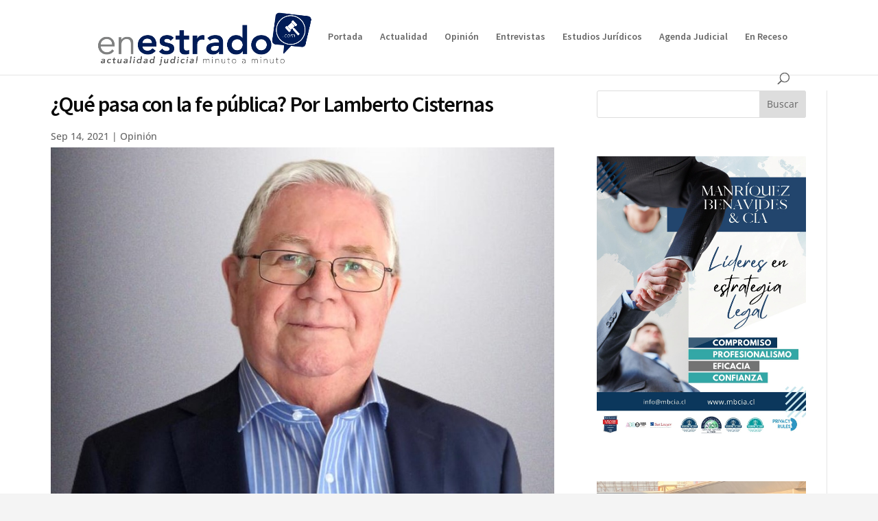

--- FILE ---
content_type: text/html; charset=UTF-8
request_url: https://enestrado.com/wp-admin/admin-ajax.php
body_size: -378
content:
{"status":"OK","events-data":{"onload-item":"popup-2021-03-16-08-46-46*popup-2021-03-16-08-46-46","onload-mode":"every-time","onload-mode-period":24,"onload-mode-delay":0,"onload-mode-close-delay":0},"items-html":"","inline-forms":[""]}

--- FILE ---
content_type: text/css
request_url: https://enestrado.com/wp-content/plugins/mowomo-redes-sociales/assets/css/styles.min.css?ver=2.0.7
body_size: 2402
content:
@font-face{font-family:"mwm-rrss";src:url("[data-uri]") format("truetype");font-weight:normal;font-style:normal}.mwm_rrss{line-height:2.5em;color:#fff !important;text-decoration:none;font-family:Arial,Helvetica,sans-serif;padding:0 1em;margin:.3em .3em !important;cursor:pointer;display:flex;justify-content:center;align-items:center}a.mwm_rrss:first-child(){margin-left:0 !important}a.mwm_rrss:last-child(){margin-right:0 !important}.mwm_rrss::before{content:"";display:block;margin-right:.2em;font-family:"mwm-rrss" !important;font-style:normal;font-weight:normal;font-variant:normal;text-transform:none;-webkit-font-smoothing:antialiased;-moz-osx-font-smoothing:grayscale}.mwm_twitter{background:#00aced}.mwm_twitter:hover{background:#0092cc}.mwm_twitter::before{content:""}.mwm_facebook{background:#3b5998}.mwm_facebook:hover{background:#344c80}.mwm_facebook::before{content:""}.mwm_pinterest{background:#c61d25}.mwm_pinterest:hover{background:#9d181e}.mwm_pinterest::before{content:""}.mwm_linkedin{background:#0077b5}.mwm_linkedin:hover{background:#006ba5}.mwm_linkedin::before{content:"";margin-top:-0.2em}.mwm_whatsapp{background:#009487}.mwm_whatsapp:hover{background:#006b62}.mwm_whatsapp::before{content:""}.mwm_rrss_contenedor{font-size:16px;margin:1em 0;display:flex;align-items:center;flex-wrap:wrap}.mwm_rrss_contenedor.mwm_rrss_alingment_1{justify-content:flex-start}.mwm_rrss_contenedor.mwm_rrss_alingment_2{justify-content:center}.mwm_rrss_contenedor.mwm_rrss_alingment_3{justify-content:flex-end}.mwm_rrss_contenedor .mwm_rrss{text-decoration:none !important;transition:all .2s ease-in-out !important}.mwm_rrss_contenedor.mwm_rrss_appearance_1 .mwm_rrss{border-radius:0}.mwm_rrss_contenedor.mwm_rrss_appearance_2 .mwm_rrss{border-radius:5px}.mwm_rrss_contenedor.mwm_rrss_appearance_3 .mwm_rrss,.mwm_rrss_contenedor.mwm_rrss_appearance_4 .mwm_rrss{border:2px solid #000;color:#000 !important;background-color:#fff}.mwm_rrss_contenedor.mwm_rrss_appearance_3 .mwm_rrss:hover,.mwm_rrss_contenedor.mwm_rrss_appearance_4 .mwm_rrss:hover{color:#fff !important;background-color:#000}.mwm_rrss_contenedor.mwm_rrss_appearance_3 .mwm_rrss{border-radius:0}.mwm_rrss_contenedor.mwm_rrss_appearance_4 .mwm_rrss{border-radius:5px}.mwm_rrss_contenedor.mwm_rrss_appearance_5 .mwm_rrss{border-radius:0;height:2.5em;width:2.5em;padding:0}.mwm_rrss_contenedor.mwm_rrss_appearance_5 .mwm_rrss:before{margin-right:0 !important}.mwm_rrss_contenedor.mwm_rrss_appearance_6 .mwm_rrss{border-radius:5px;height:2.5em;width:2.5em;padding:0}.mwm_rrss_contenedor.mwm_rrss_appearance_6 .mwm_rrss:before{margin-right:0 !important}.mwm_rrss_contenedor.mwm_rrss_appearance_7 .mwm_rrss{border-radius:100%;height:2.5em;width:2.5em;padding:0}.mwm_rrss_contenedor.mwm_rrss_appearance_7 .mwm_rrss:before{margin-right:0 !important}.mwm_rrss_contenedor.mwm_rrss_appearance_8 .mwm_rrss,.mwm_rrss_contenedor.mwm_rrss_appearance_9 .mwm_rrss,.mwm_rrss_contenedor.mwm_rrss_appearance_10 .mwm_rrss{border:2px solid #000;color:#000 !important;background-color:#fff;height:2.5em;width:2.5em;padding:0}.mwm_rrss_contenedor.mwm_rrss_appearance_8 .mwm_rrss:before,.mwm_rrss_contenedor.mwm_rrss_appearance_9 .mwm_rrss:before,.mwm_rrss_contenedor.mwm_rrss_appearance_10 .mwm_rrss:before{margin-right:0 !important}.mwm_rrss_contenedor.mwm_rrss_appearance_8 .mwm_rrss:hover,.mwm_rrss_contenedor.mwm_rrss_appearance_9 .mwm_rrss:hover,.mwm_rrss_contenedor.mwm_rrss_appearance_10 .mwm_rrss:hover{color:#fff !important;background-color:#000}.mwm_rrss_contenedor.mwm_rrss_appearance_8 .mwm_rrss{border-radius:0}.mwm_rrss_contenedor.mwm_rrss_appearance_9 .mwm_rrss{border-radius:.25em}.mwm_rrss_contenedor.mwm_rrss_appearance_10 .mwm_rrss{border-radius:100%}

--- FILE ---
content_type: text/javascript
request_url: https://enestrado.com/wp-content/plugins/blog-designer-pack-pro/assets/js/bdpp-public.js?ver=1.7
body_size: 3621
content:
/* JQuery Inview */
!function(e){e(window).scroll(function(){var t,n,o=(t=window.innerHeight,!(n=document.compatMode)&&e.support.boxModel||(t="CSS1Compat"==n?document.documentElement.clientHeight:document.body.clientHeight),t),i=document.documentElement.scrollTop?document.documentElement.scrollTop:document.body.scrollTop,c=[];e.each(e.cache,function(){this.events&&this.events.inview&&c.push(this.handle.elem)}),c.length&&e(c).each(function(){var t=e(this),n=t.offset().top,c=t.height(),d=t.data("inview")||!1;i>n+c||i+o<n?d&&(t.data("inview",!1),t.trigger("inview",[!1])):i<n+c&&(d||(t.data("inview",!0),t.trigger("inview",[!0])))})}),e(function(){e(window).scroll()})}(jQuery);

jQuery(document).ready(function($){

	Bdpp_Window_Resise();

	/* Trending Post Views Count Ajax */
	if( Bdpp.trend_post != 0 ) {
		var data = {
						action	: 'bdpp_trending_post_count',
						post_id	: Bdpp.trend_post
					};
		$.post(Bdpp.ajax_url, data, function(result) {
		});
	}

	/* Slider */
	bdpp_init_post_slider();

	/* Carousel Slider */
	bdpp_init_post_carousel();

	/* GridBox Slider */
	bdpp_init_post_gridbox_slider();

	/* Taxonomy Slider */
	bdpp_init_cat_slider();

	/* Ticker */
	bdpp_init_post_ticker();

	/* Masonry */
	bdpp_init_post_masonry();

	/* Widget Slider */
	bdpp_init_widget_slider();

	/* Tooltip */
	bdpp_tooltip();

	/* Load More */
	$( '.bdpp-post-load-more' ).each(function( index ) {

		var current_obj	= $(this);
		var cls_ele		= current_obj.closest('.bdpp-post-data-wrap');
		var cnt_ele		= current_obj.closest('.bdpp-post-data-wrap').find('.bdpp-post-data-inr-wrap');
		var shrt_param	= current_obj.attr('data-conf');
		var paged		= current_obj.attr('data-paged');

		if( cls_ele.hasClass('bdpp-post-masonry-wrap') ) {
			var masonry = true;
		} else {
			var masonry = false;
		}

		$(this).on("click", function() {

			if( $(this).hasClass('bdpp-load-more-disabled') ) {
				return false;
			}

			current_obj.addClass('bdpp-load-more-disabled');
			current_obj.find('.bdpp-load-more-icon').hide();
			current_obj.find('.bdpp-loader').css('display', 'inline-block');

			paged = paged ? ( parseInt(paged) + 1) : 2;
			var data = {
							action		: 'bdpp_load_more_posts',
							shrt_param	: shrt_param,
							paged		: paged,
							count		: current_obj.attr('data-count')
						};
			$.post(Bdpp.ajax_url, data, function(result) {

				if( result.status == 1 && result.data != '' ) {

					if( masonry ) {
						var obj_id		= cls_ele.attr('id');
						var msnry_id	= $('#'+obj_id+' .bdpp-post-masonry-inr-wrap');
						var $content	= $( result.data );
						
						$content.hide();

						msnry_id.append($content).imagesLoaded(function() {
							$content.show();
							msnry_id.append( $content ).masonry( 'appended', $content );
						});
					} else {
						cnt_ele.append( result.data );
						current_obj.attr( 'data-count', result.count );
					}

					if( result.last_page == 1 ) {
						current_obj.closest('.bdpp-paging').hide();
					}

				} else if(result.data == '') {

					current_obj.closest('.bdpp-paging').hide();
					var msg_info = '<div class="bdpp-info">'+Bdpp.no_post_found_msg+'</div>';

					cnt_ele.after( msg_info );
					setTimeout(function() {
						$(".bdpp-info").fadeOut("normal", function() {
							$(this).remove();
						});
					}, 3000 );
				}

				bdpp_tooltip();
				current_obj.find('.bdpp-load-more-icon').show();
				current_obj.find('.bdpp-loader').hide();
				current_obj.removeClass('bdpp-load-more-disabled');
			});
		});
	});

	/* Prev - Next Ajax */
	$( '.bdpp-prev-next-post-ajax' ).each(function( index ) {

		var current_obj	= $(this);
		var btn			= current_obj.find('.bdpp-ajax-pagi-btn');
		var cls_ele		= current_obj.closest('.bdpp-post-data-wrap');
		var cnt_ele		= current_obj.closest('.bdpp-post-data-wrap').find('.bdpp-post-data-inr-wrap');
		var shrt_param	= current_obj.attr('data-conf');
		var paged		= current_obj.attr('data-paged');

		if( cls_ele.hasClass('bdpp-post-masonry-wrap') ) {
			var masonry = true;
		} else {
			var masonry = false;
		}

		btn.on("click", function() {

			if( $(this).hasClass('bdpp-ajax-disabled') ) {
				return false;
			}

			btn.addClass('bdpp-ajax-disabled');
			current_obj.find('.bdpp-loader').css('display', 'inline-block');

			if( $(this).hasClass('bdpp-ajax-prev-page') ) {
				var type	= 'prev';
				paged		= paged ? ( parseInt(paged) - 1 ) : 1;
			} else {
				var type	= 'next';
				paged		= paged ? ( parseInt(paged) + 1 ) : 2;
			}
			paged = ( paged > 0 ) ? paged : 1;

			var data = {
							action		: 'bdpp_load_more_posts',
							shrt_param	: shrt_param,
							paged		: paged,
							count		: 0
						};
			$.post(Bdpp.ajax_url, data, function(result) {

				if( result.status == 1 && result.data != '' ) {

					if( masonry ) {
						var obj_id		= cls_ele.attr('id');
						var msnry_id	= $('#'+obj_id+' .bdpp-post-masonry-inr-wrap');
						var $content	= $( result.data );

						$content.hide();

						msnry_id.html($content).imagesLoaded(function() {
							$content.show();
							msnry_id.masonry('reloadItems');
							msnry_id.masonry( 'layout' );
						});
					} else {
						cnt_ele.html( result.data );
					}

				} else if(result.data == '') {

					current_obj.closest('.bdpp-paging').hide();
					var msg_info = '<div class="bdpp-info">'+Bdpp.no_post_found_msg+'</div>';

					cnt_ele.after( msg_info );
					setTimeout(function() {
						$(".bdpp-info").fadeOut("normal", function() {
							$(this).remove();
						});
					}, 3000 );
				}

				bdpp_tooltip();
				btn.removeClass('bdpp-ajax-disabled');
				current_obj.find('.bdpp-loader').hide();

				if( paged == 1 ) {
					current_obj.find('.bdpp-ajax-prev-page').addClass('bdpp-ajax-disabled');
				} else if( result.last_page == 1 ) {
					current_obj.find('.bdpp-ajax-next-page').addClass('bdpp-ajax-disabled');
				}
			});
		});
	});

	/* Infinite Pagination */
	$( '.bdpp-post-infinite-pagi' ).each(function( index ) {
		
		var current_obj	= $(this);
		var cls_ele		= current_obj.closest('.bdpp-post-data-wrap');
		var cnt_ele		= current_obj.closest('.bdpp-post-data-wrap').find('.bdpp-post-data-inr-wrap');
		var shrt_param	= current_obj.attr('data-conf');
		var paged		= current_obj.attr('data-paged');

		if( cls_ele.hasClass('bdpp-post-masonry-wrap') ) {
			var masonry = true;
		} else {
			var masonry = false;
		}

		$(this).bind('inview', function (event, visible) {
			if (visible == true) {
		
				if( current_obj.hasClass('bdpp-infinite-disabled') ) {
					return false;
				}

				current_obj.addClass('bdpp-infinite-disabled');
				current_obj.find('.bdpp-loader').css('display', 'inline-block');

				paged = paged ? ( parseInt(paged) + 1) : 2;

				var data = {
								action		: 'bdpp_load_more_posts',
								shrt_param	: shrt_param,
								paged		: paged,
								count		: current_obj.attr('data-count')
							};
				$.post(Bdpp.ajax_url, data, function(result) {

					if( result.status == 1 && result.data != '' ) {

						if( masonry ) {
							var obj_id		= cls_ele.attr('id');
							var msnry_id	= $('#'+obj_id+' .bdpp-post-masonry-inr-wrap');
							var $content	= $( result.data );
							
							$content.hide();

							msnry_id.append($content).imagesLoaded(function() {
								$content.show();
								msnry_id.append( $content ).masonry( 'appended', $content );
							});
						} else {
							cnt_ele.append( result.data );
							current_obj.attr( 'data-count', result.count );
						}

						if( result.last_page == 1 ) {
							current_obj.closest('.bdpp-paging').hide();
						}

					} else if(result.data == '') {

						current_obj.closest('.bdpp-paging').hide();
						var msg_info = '<div class="bdpp-info">'+Bdpp.no_post_found_msg+'</div>';

						cnt_ele.after( msg_info );
						setTimeout(function() {
							$(".bdpp-info").fadeOut("normal", function() {
								$(this).remove();
							});
						}, 3000 );
					}

					bdpp_tooltip();
					current_obj.find('.bdpp-loader').hide();
					current_obj.removeClass('bdpp-infinite-disabled');
				});
			}
		});
	});
	/* Infinite Pagination Ends */

	/* Load More Terms Start */
	$( '.bdpp-term-load-more' ).each(function( index ) {

		var current_obj	= $(this);
		var cls_ele		= current_obj.closest('.bdpp-term-data-wrap');
		var cnt_ele		= current_obj.closest('.bdpp-term-data-wrap').find('.bdpp-term-data-inr-wrap');
		var shrt_param	= current_obj.attr('data-conf');
		var paged		= current_obj.attr('data-paged');

		if( cls_ele.hasClass('bdpp-term-masonry-wrap') ) {
			var masonry = true;
		} else {
			var masonry = false;
		}

		$(this).on("click", function() {

			if( $(this).hasClass('bdpp-load-more-disabled') ) {
				return false;
			}

			current_obj.addClass('bdpp-load-more-disabled');
			current_obj.find('.bdpp-load-more-icon').hide();
			current_obj.find('.bdpp-loader').css('display', 'inline-block');

			paged = paged ? ( parseInt(paged) + 1) : 2;
			var data = {
							action		: 'bdpp_load_more_terms',
							shrt_param	: shrt_param,
							paged		: paged,
							count		: current_obj.attr('data-count')
						};
			$.post(Bdpp.ajax_url, data, function(result) {

				if( result.status == 1 && result.data != '' ) {

					if( masonry ) {
						var obj_id		= cls_ele.attr('id');
						var msnry_id	= $('#'+obj_id+' .bdpp-term-masonry-inr-wrap');
						var $content	= $( result.data );
						
						$content.hide();

						msnry_id.append($content).imagesLoaded(function() {
							$content.show();
							msnry_id.append( $content ).masonry( 'appended', $content );
						});
					} else {
						cnt_ele.append( result.data );
						current_obj.attr( 'data-count', result.count );
					}

					if( result.last_page == 1 ) {
						current_obj.closest('.bdpp-paging').hide();
					}

				} else if(result.data == '') {

					current_obj.closest('.bdpp-paging').hide();
					var msg_info = '<div class="bdpp-info">'+Bdpp.no_term_found_msg+'</div>';

					cnt_ele.after( msg_info );
					setTimeout(function() {
						$(".bdpp-info").fadeOut("normal", function() {
							$(this).remove();
						});
					}, 3000 );
				}

				bdpp_tooltip();
				current_obj.find('.bdpp-load-more-icon').show();
				current_obj.find('.bdpp-loader').hide();
				current_obj.removeClass('bdpp-load-more-disabled');
			});
		});
	});
	/* Load More Terms Ends */

	/* Taxonomy Prev - Next Ajax Start */
	$( '.bdpp-prev-next-term-ajax' ).each(function( index ) {

		var current_obj	= $(this);
		var btn			= current_obj.find('.bdpp-ajax-pagi-btn');
		var cls_ele		= current_obj.closest('.bdpp-term-data-wrap');
		var cnt_ele		= current_obj.closest('.bdpp-term-data-wrap').find('.bdpp-term-data-inr-wrap');
		var shrt_param	= current_obj.attr('data-conf');
		var paged		= current_obj.attr('data-paged');

		if( cls_ele.hasClass('bdpp-term-masonry-wrap') ) {
			var masonry = true;
		} else {
			var masonry = false;
		}

		btn.on("click", function() {

			if( $(this).hasClass('bdpp-ajax-disabled') ) {
				return false;
			}

			btn.addClass('bdpp-ajax-disabled');
			current_obj.find('.bdpp-loader').css('display', 'inline-block');

			if( $(this).hasClass('bdpp-ajax-prev-page') ) {
				var type	= 'prev';
				paged		= paged ? ( parseInt(paged) - 1 ) : 1;
			} else {
				var type	= 'next';
				paged		= paged ? ( parseInt(paged) + 1 ) : 2;
			}
			paged = ( paged > 0 ) ? paged : 1;

			var data = {
							action		: 'bdpp_load_more_terms',
							shrt_param	: shrt_param,
							paged		: paged,
							count		: 0
						};
			$.post(Bdpp.ajax_url, data, function(result) {

				if( result.status == 1 && result.data != '' ) {

					if( masonry ) {
						var obj_id		= cls_ele.attr('id');
						var msnry_id	= $('#'+obj_id+' .bdpp-term-masonry-inr-wrap');
						var $content	= $( result.data );

						$content.hide();

						msnry_id.html($content).imagesLoaded(function() {
							$content.show();
							msnry_id.masonry('reloadItems');
							msnry_id.masonry( 'layout' );
						});
					} else {
						cnt_ele.html( result.data );
					}

				} else if(result.data == '') {

					current_obj.closest('.bdpp-paging').hide();
					var msg_info = '<div class="bdpp-info">'+Bdpp.no_term_found_msg+'</div>';

					cnt_ele.after( msg_info );
					setTimeout(function() {
						$(".bdpp-info").fadeOut("normal", function() {
							$(this).remove();
						});
					}, 3000 );
				}

				btn.removeClass('bdpp-ajax-disabled');
				current_obj.find('.bdpp-loader').hide();

				if( paged == 1 ) {
					current_obj.find('.bdpp-ajax-prev-page').addClass('bdpp-ajax-disabled');
				} else if( result.last_page == 1 ) {
					current_obj.find('.bdpp-ajax-next-page').addClass('bdpp-ajax-disabled');
				}
			});
		});
	});
	/* Taxonomy Prev - Next Ajax End */

	/* Term Infinite Pagination Start */
	$( '.bdpp-term-infinite-pagi' ).each(function( index ) {
		
		var current_obj	= $(this);
		var cls_ele		= current_obj.closest('.bdpp-term-data-wrap');
		var cnt_ele		= current_obj.closest('.bdpp-term-data-wrap').find('.bdpp-term-data-inr-wrap');
		var shrt_param	= current_obj.attr('data-conf');
		var paged		= current_obj.attr('data-paged');

		if( cls_ele.hasClass('bdpp-term-masonry-wrap') ) {
			var masonry = true;
		} else {
			var masonry = false;
		}

		$(this).bind('inview', function (event, visible) {
			if (visible == true) {
		
				if( current_obj.hasClass('bdpp-infinite-disabled') ) {
					return false;
				}

				current_obj.addClass('bdpp-infinite-disabled');
				current_obj.find('.bdpp-loader').css('display', 'inline-block');

				paged = paged ? ( parseInt(paged) + 1) : 2;

				var data = {
								action		: 'bdpp_load_more_terms',
								shrt_param	: shrt_param,
								paged		: paged,
								count		: current_obj.attr('data-count')
							};
				$.post(Bdpp.ajax_url, data, function(result) {

					if( result.status == 1 && result.data != '' ) {

						if( masonry ) {
							var obj_id		= cls_ele.attr('id');
							var msnry_id	= $('#'+obj_id+' .bdpp-term-masonry-inr-wrap');
							var $content	= $( result.data );
							
							$content.hide();

							msnry_id.append($content).imagesLoaded(function() {
								$content.show();
								msnry_id.append( $content ).masonry( 'appended', $content );
							});
						} else {
							cnt_ele.append( result.data );
							current_obj.attr( 'data-count', result.count );
						}

						if( result.last_page == 1 ) {
							current_obj.closest('.bdpp-paging').hide();
						}

					} else if(result.data == '') {

						current_obj.closest('.bdpp-paging').hide();
						var msg_info = '<div class="bdpp-info">'+Bdpp.no_term_found_msg+'</div>';

						cnt_ele.after( msg_info );
						setTimeout(function() {
							$(".bdpp-info").fadeOut("normal", function() {
								$(this).remove();
							});
						}, 3000 );
					}

					bdpp_tooltip();
					current_obj.find('.bdpp-loader').hide();
					current_obj.removeClass('bdpp-infinite-disabled');
				});
			}
		});
	});
	/* Term Infinite Pagination Ends */

	/* Creative Design 1 */
	$(document).on('hover', '.bdpp-post-ctv1-wrap .bdpp-post-grid', function() {

		var cls_ele	= $(this).closest('.bdpp-post-ctv1-wrap');
		var bg_no	= $(this).attr('data-count');
		var bg_img	= $(this).attr('data-bg');

		if( ! cls_ele.find('.bdpp-post-ctv1-thumb-'+bg_no).hasClass('bdpp-post-ctv1-thumb-active') ) {

			if( bg_img ) {
				cls_ele.find('.bdpp-post-ctv1-thumb-'+bg_no).css('background-image', 'url(' + bg_img + ')');
			}

			cls_ele.find('.bdpp-post-ctv1-thumb').stop().fadeOut().removeClass('bdpp-post-ctv1-thumb-active');
			cls_ele.find('.bdpp-post-ctv1-thumb-'+bg_no).stop().fadeIn().addClass('bdpp-post-ctv1-thumb-active');
		}
	});

	/* Window Resize Function Start */
	jQuery(window).resize(function() {
		Bdpp_Window_Resise();
	});
	/* Window Resize Function Ends */
});

/* Slider */
function bdpp_init_post_slider() {
	jQuery( '.bdpp-post-slider-wrap' ).each(function( index ) {

		var slider_id 	= jQuery(this).attr('id');
		var slider		= jQuery('#'+slider_id);
		var thumbnail	= jQuery(this).parent().find('.bdpp-thumb-slider');
		var conf 		= jQuery.parseJSON( jQuery(this).attr('data-conf') );
		var hash 		= location.hash;
		var flag		= false;

		slider.owlCarousel({
				loop 			: conf.loop,
				margin 			: parseInt(conf.slide_margin),
				items 			: 1,
				nav 			: conf.arrows,
				dots 			: conf.dots,
				autoplay 		: conf.autoplay,
				startPosition 	: (conf.url_hash_listener && hash != '') ? 'URLHash' : parseInt(conf.start_position),
				lazyLoad		: conf.lazyload,
				lazyLoadEager	: ( conf.lazyload ) ? 1 : 0,
				autoplayTimeout	: parseInt( conf.autoplay_interval ),
				autoplaySpeed	: (conf.speed == 'false') ? false : parseInt( conf.speed ),
				autoHeight 		: conf.auto_height,
				URLhashListener : conf.url_hash_listener,
				navText 		: conf.nav_text,
				stagePadding 	: conf.stage_padding,
				navElement 		: 'span',
				rtl				: ( Bdpp.is_rtl == 1 ) ? true : false,
				autoplayHoverPause : conf.autoplay_hover_pause,
		});

		/* Slider Thumbnail */
		if( conf.show_thumbnail ) {

			thumbnail.on('initialized.owl.carousel', function(e) {
				bdpp_set_current_thumb( e, parseInt(conf.start_position) );
			}).owlCarousel({
				nav				: false,
				navText			: false,
				dots			: false,
				navRewind		: false,
				items			: 7,
				margin			: 10,
				lazyLoad		: conf.lazyload,
				lazyLoadEager	: ( conf.lazyload ) ? 1 : 0,
				startPosition 	: (conf.url_hash_listener && hash != '') ? 'URLHash' : parseInt(conf.start_position),
				rtl				: ( Bdpp.is_rtl == 1 ) ? true : false,
				responsiveClass : true,
				responsive:{
					0:{
						items 	: ( conf.thumbnail < 2 ) ? conf.thumbnail : 2,
					},
					376:{
						items : ( conf.thumbnail < 3 ) ? conf.thumbnail : 3,
					},
					568:{
						items : ( conf.thumbnail < 5 ) ? conf.thumbnail : 5,
					},
					812:{
						items : ( conf.thumbnail < 6 ) ? conf.thumbnail : 6,
					},
					1023:{
						items : conf.thumbnail,
					}
				}
			});

			slider.on('changed.owl.carousel', function(e) {
				var target = e.relatedTarget.relative(e.property.value, true);
				if ( ! flag ) {
					flag = true;
					thumbnail.trigger('to.owl.carousel', [target, parseInt( conf.speed ), true]);
					flag = false;
				}

				bdpp_set_current_thumb(e);
			});

			thumbnail.on('changed.owl.carousel', function (e) {
				if ( ! flag ) {
					flag = true;
					jQuery(slider).trigger('to.owl.carousel', e.item.index, parseInt( conf.speed ), true);
					flag = false;
				}
			}).on('click', '.owl-item', function (e) {
				e.preventDefault();
				jQuery(slider).trigger('to.owl.carousel', jQuery(this).index(), parseInt( conf.speed ), true);
			});
		}

		/* Set current thumbnail for slider */
		function bdpp_set_current_thumb(e, current = false) {
			var current = current ? current : e.relatedTarget.relative(e.item.index);
			var items = thumbnail.find('.owl-stage').children();

			items.removeClass('bdpp-current-thumb');
			items.eq(e.relatedTarget.normalize(current)).toggleClass('bdpp-current-thumb');
		}
	});
}

/* Carousel Slider */
function bdpp_init_post_carousel() {
	jQuery( '.bdpp-post-carousel-wrap' ).each(function( index ) {

		var carousel_id 	= jQuery(this).attr('id');		
		var conf 			= jQuery.parseJSON( jQuery(this).attr('data-conf') );
		var hash 			= location.hash;
		var items			= parseInt( conf.slide_show );
		var slide_scroll	= parseInt( conf.slide_scroll );

		jQuery('#'+carousel_id).owlCarousel({
			items 			: items,
			loop 			: conf.loop,
			slideBy 		: slide_scroll,
			margin 			: parseInt( conf.slide_margin ),
			nav 			: conf.arrows,
			dots 			: conf.dots,
			autoplay 		: conf.autoplay,
			startPosition 	: (conf.url_hash_listener && hash != '') ? 'URLHash' : parseInt(conf.start_position),
			lazyLoad		: conf.lazyload,
			lazyLoadEager	: ( conf.lazyload ) ? 1 : 0,
			autoplayTimeout	: parseInt( conf.autoplay_interval ),
			autoplaySpeed	: (conf.speed == 'false') ? false : parseInt( conf.speed ),
			URLhashListener : conf.url_hash_listener,
			navText 		: conf.nav_text,
			stagePadding 	: conf.stage_padding,
			center 			: conf.center,
			autoHeight 		: conf.auto_height,
			navElement 		: 'span',
			rtl				: ( Bdpp.is_rtl == 1 ) ? true : false,
			autoplayHoverPause : conf.autoplay_hover_pause,
			responsiveClass : true,
			responsive:{
				0:{
					items 	: 1,
					slideBy : 1,
					dots 	: false,
					stagePadding: 0,
				},
				568:{
					slideBy : ( slide_scroll >= 2 ) ? 2 : slide_scroll,
					items : ( items >= 2 ) ? 2 : items,
					stagePadding: 0,
				},
				768:{
					items : items,
				}
			}
		});
	});
}

/* GridBox Slider */
function bdpp_init_post_gridbox_slider() {
	jQuery( '.bdpp-gridbox-slider-wrap' ).each(function( index ) {

		var slider_id 	= jQuery(this).attr('id');		
		var conf 		= jQuery.parseJSON( jQuery(this).attr('data-conf') );
		var hash 		= location.hash;

		jQuery('#'+slider_id).owlCarousel({
				loop 			: conf.loop,
				margin 			: parseInt(conf.slide_margin),
				items 			: 1,
				nav 			: conf.arrows,
				dots 			: conf.dots,
				autoplay 		: conf.autoplay,
				startPosition 	: (conf.url_hash_listener && hash != '') ? 'URLHash' : parseInt(conf.start_position),
				lazyLoad		: conf.lazyload,
				lazyLoadEager	: ( conf.lazyload ) ? 1 : 0,
				autoplayTimeout	: parseInt( conf.autoplay_interval ),
				autoplaySpeed	: (conf.speed == 'false') ? false : parseInt( conf.speed ),
				URLhashListener : conf.url_hash_listener,
				navText 		: conf.nav_text,
				autoHeight 		: conf.auto_height,
				stagePadding 	: conf.stage_padding,
				navElement 		: 'span',
				rtl				: ( Bdpp.is_rtl == 1 ) ? true : false,
				autoplayHoverPause : conf.autoplay_hover_pause,
		});
	});
}

/* Ticker */
function bdpp_init_post_ticker() {
	jQuery( '.bdpp-ticker-wrp' ).each(function( index ) {
		
		var ticker_id   = jQuery(this).attr('id');
		var ticker_conf = jQuery.parseJSON( jQuery(this).attr('data-conf') );

		if( typeof(ticker_id) != 'undefined' && ticker_id != '' ) {
			jQuery("#"+ticker_id).BdpTicker({
				effect      : ticker_conf.ticker_effect,
				autoplay    : ticker_conf.autoplay,
				timer       : parseInt(ticker_conf.speed),
				fontstyle   : ticker_conf.font_style,
				arrows		: ticker_conf.arrows,
			});
		}
	});
}

/* Taxonomy Slider */
function bdpp_init_cat_slider() {
	jQuery( '.bdpp-term-slider-wrap' ).each(function( index ) {

		var carousel_id 	= jQuery(this).attr('id');		
		var conf 			= jQuery.parseJSON( jQuery(this).attr('data-conf') );
		var hash 			= location.hash;
		var items			= parseInt( conf.slide_show );
		var slide_scroll	= parseInt( conf.slide_scroll );

		jQuery('#'+carousel_id).owlCarousel({
			items 			: items,
			loop 			: conf.loop,
			slideBy 		: slide_scroll,
			margin 			: parseInt( conf.slide_margin ),
			nav 			: conf.arrows,
			dots 			: conf.dots,
			autoplay 		: conf.autoplay,
			startPosition 	: (conf.url_hash_listener && hash != '') ? 'URLHash' : parseInt(conf.start_position),
			lazyLoad		: conf.lazyload,
			lazyLoadEager	: ( conf.lazyload ) ? 1 : 0,
			autoplayTimeout	: parseInt( conf.autoplay_interval ),
			autoplaySpeed	: (conf.speed == 'false') ? false : parseInt( conf.speed ),
			URLhashListener : conf.url_hash_listener,
			navText 		: conf.nav_text,
			stagePadding 	: conf.stage_padding,
			center 			: conf.center,
			autoHeight 		: conf.auto_height,
			navElement 		: 'span',
			rtl				: ( Bdpp.is_rtl == 1 ) ? true : false,
			autoplayHoverPause : conf.autoplay_hover_pause,
			responsiveClass : true,
			responsive:{
				0:{
					items 	: 1,
					slideBy : 1,
					dots 	: false,
				},
				568:{
					slideBy : ( slide_scroll >= 2 ) ? 2 : slide_scroll,
					items : ( items >= 2 ) ? 2 : items,
				},
				768:{
					items : items,
				}
			}
		});
	});
}

/* Masonry */
function bdpp_init_post_masonry() {
	jQuery('.bdpp-post-masonry-wrap').each(function( index ) {

		var obj_id		= jQuery(this).attr('id');
		var msnry_id	= jQuery('#'+obj_id+' .bdpp-post-masonry-inr-wrap');

		/* Creating object */
		var masonry_param_obj = {itemSelector: '.bdpp-post-grid'};

		if( !jQuery(this).hasClass('bdpp-effect-1') ) {
			masonry_param_obj['transitionDuration'] = 0;
		}

		msnry_id.imagesLoaded(function() {
			msnry_id.masonry(masonry_param_obj);
		});
	});
}

/* Widget Slider */
function bdpp_init_widget_slider() {
	jQuery( '.bdpp-post-slider-wdgt' ).each(function( index ) {

		var slider_id 	= jQuery(this).attr('id');
		var conf 		= jQuery.parseJSON( jQuery(this).attr('data-conf') );

		jQuery('#'+slider_id).owlCarousel({
				loop 			: conf.loop,
				items 			: 1,
				nav 			: conf.arrows,
				dots 			: conf.dots,
				autoplay 		: conf.autoplay,
				lazyLoad		: conf.lazyload,
				lazyLoadEager	: ( conf.lazyload ) ? 1 : 0,
				autoplayTimeout	: parseInt( conf.autoplay_interval ),
				autoplaySpeed	: (conf.speed == 'false') ? false : parseInt( conf.speed ),
				autoHeight 		: conf.auto_height,
				navElement 		: 'span',
				rtl				: ( Bdpp.is_rtl == 1 ) ? true : false,
				autoplayHoverPause : conf.autoplay_hover_pause,
		});
	});
}

/* Tooltip */
function bdpp_tooltip() {
	if( jQuery('.bdpp-tooltip:not(.tooltipstered)').length > 0 ) {
		jQuery('.bdpp-tooltip:not(.tooltipstered)').each( function() {

			var tooltip_trigger		= jQuery(this).attr('data-trigger');
			var tooltip_cnt         = jQuery(this).attr('data-tooltip-content');
			var tooltip_theme       = jQuery(this).attr('data-tooltip-theme');
			var tooltip_side        = jQuery(this).attr('data-tooltip-side');
			var tooltip_min_width   = jQuery(this).attr('data-tooltip-min-width');

			tooltip_cnt			= ( jQuery('#'+tooltip_cnt).length > 0 ) ? jQuery('#'+tooltip_cnt) : jQuery(this).parent().find('.bdpp-tooltip-cnt');
			tooltip_theme       = tooltip_theme     ? tooltip_theme     : 'bdpp-tooltipster tooltipster-noir';
			tooltip_side        = tooltip_side      ? tooltip_side      : 'top';
			tooltip_min_width   = tooltip_min_width ? tooltip_min_width : false;
			tooltip_trigger		= tooltip_trigger	? tooltip_trigger	: 'hover';

			jQuery(this).tooltipster({
				maxWidth: 300,
				content: tooltip_cnt,
				contentCloning: true,
				animation: 'fade',
				theme: tooltip_theme,
				interactive: true,
				repositionOnScroll: true,
				minWidth: tooltip_min_width,
				side:tooltip_side,
				trigger: ( Bdpp.is_mobile == 1 ) ? 'click' : tooltip_trigger,
			});
		});
	}
}

/* Resize Function */
function Bdpp_Window_Resise() {
	var window_width = jQuery(window).width();

	jQuery( '.bdpp-post-ctv1-wrap' ).each(function( index ) {

		var slider_screen	= jQuery(this).attr('data-slider-screen');
		slider_screen		= slider_screen ? slider_screen : 640;

		if( window_width <= slider_screen ) {
			jQuery(this).find( '.bdpp-post-grid' ).each(function( index ) {
				var bg_img	= jQuery(this).attr('data-bg');

				if( bg_img ) {
					jQuery(this).css('background-image', 'url(' + bg_img + ')');
				}
			});
		} else {
			jQuery(this).find( '.bdpp-post-grid' ).css('background-image', '');
		}
	});
}

--- FILE ---
content_type: text/javascript
request_url: https://enestrado.com/wp-content/plugins/halfdata-green-popups/js/signature_pad.js?ver=7.42
body_size: 3925
content:
/*!
 * Signature Pad v2.3.2
 * https://github.com/szimek/signature_pad
 *
 * Copyright 2017 Szymon Nowak
 * Released under the MIT license
 *
 * The main idea and some parts of the code (e.g. drawing variable width Bézier curve) are taken from:
 * http://corner.squareup.com/2012/07/smoother-signatures.html
 *
 * Implementation of interpolation using cubic Bézier curves is taken from:
 * http://benknowscode.wordpress.com/2012/09/14/path-interpolation-using-cubic-bezier-and-control-point-estimation-in-javascript
 *
 * Algorithm for approximated length of a Bézier curve is taken from:
 * http://www.lemoda.net/maths/bezier-length/index.html
 *
 */

(function (global, factory) {
	typeof exports === 'object' && typeof module !== 'undefined' ? module.exports = factory() :
	typeof define === 'function' && define.amd ? define(factory) :
	(global.SignaturePad = factory());
}(this, (function () { 'use strict';

function Point(x, y, time) {
  this.x = x;
  this.y = y;
  this.time = time || new Date().getTime();
}

Point.prototype.velocityFrom = function (start) {
  return this.time !== start.time ? this.distanceTo(start) / (this.time - start.time) : 1;
};

Point.prototype.distanceTo = function (start) {
  return Math.sqrt(Math.pow(this.x - start.x, 2) + Math.pow(this.y - start.y, 2));
};

Point.prototype.equals = function (other) {
  return this.x === other.x && this.y === other.y && this.time === other.time;
};

function Bezier(startPoint, control1, control2, endPoint) {
  this.startPoint = startPoint;
  this.control1 = control1;
  this.control2 = control2;
  this.endPoint = endPoint;
}

// Returns approximated length.
Bezier.prototype.length = function () {
  var steps = 10;
  var length = 0;
  var px = void 0;
  var py = void 0;

  for (var i = 0; i <= steps; i += 1) {
	var t = i / steps;
	var cx = this._point(t, this.startPoint.x, this.control1.x, this.control2.x, this.endPoint.x);
	var cy = this._point(t, this.startPoint.y, this.control1.y, this.control2.y, this.endPoint.y);
	if (i > 0) {
	  var xdiff = cx - px;
	  var ydiff = cy - py;
	  length += Math.sqrt(xdiff * xdiff + ydiff * ydiff);
	}
	px = cx;
	py = cy;
  }

  return length;
};

/* eslint-disable no-multi-spaces, space-in-parens */
Bezier.prototype._point = function (t, start, c1, c2, end) {
  return start * (1.0 - t) * (1.0 - t) * (1.0 - t) + 3.0 * c1 * (1.0 - t) * (1.0 - t) * t + 3.0 * c2 * (1.0 - t) * t * t + end * t * t * t;
};

/* eslint-disable */

// http://stackoverflow.com/a/27078401/815507
function throttle(func, wait, options) {
  var context, args, result;
  var timeout = null;
  var previous = 0;
  if (!options) options = {};
  var later = function later() {
	previous = options.leading === false ? 0 : Date.now();
	timeout = null;
	result = func.apply(context, args);
	if (!timeout) context = args = null;
  };
  return function () {
	var now = Date.now();
	if (!previous && options.leading === false) previous = now;
	var remaining = wait - (now - previous);
	context = this;
	args = arguments;
	if (remaining <= 0 || remaining > wait) {
	  if (timeout) {
		clearTimeout(timeout);
		timeout = null;
	  }
	  previous = now;
	  result = func.apply(context, args);
	  if (!timeout) context = args = null;
	} else if (!timeout && options.trailing !== false) {
	  timeout = setTimeout(later, remaining);
	}
	return result;
  };
}

function SignaturePad(canvas, options) {
  var self = this;
  var opts = options || {};

  this.velocityFilterWeight = opts.velocityFilterWeight || 0.7;
  this.minWidth = opts.minWidth || 0.5;
  this.maxWidth = opts.maxWidth || 2.5;
  this.throttle = 'throttle' in opts ? opts.throttle : 16; // in miliseconds
  this.minDistance = 'minDistance' in opts ? opts.minDistance : 5;

  if (this.throttle) {
	this._strokeMoveUpdate = throttle(SignaturePad.prototype._strokeUpdate, this.throttle);
  } else {
	this._strokeMoveUpdate = SignaturePad.prototype._strokeUpdate;
  }

  this.dotSize = opts.dotSize || function () {
	return (this.minWidth + this.maxWidth) / 2;
  };
  this.penColor = opts.penColor || 'black';
  this.backgroundColor = opts.backgroundColor || 'rgba(0,0,0,0)';
  this.onBegin = opts.onBegin;
  this.onEnd = opts.onEnd;

  this._canvas = canvas;
  this._ctx = canvas.getContext('2d');
  this.clear();

  // We need add these inline so they are available to unbind while still having
  // access to 'self' we could use _.bind but it's not worth adding a dependency.
  this._handleMouseDown = function (event) {
	if (event.which === 1) {
	  self._mouseButtonDown = true;
	  self._strokeBegin(event);
	}
  };

  this._handleMouseMove = function (event) {
	if (self._mouseButtonDown) {
	  self._strokeMoveUpdate(event);
	}
  };

  this._handleMouseUp = function (event) {
	if (event.which === 1 && self._mouseButtonDown) {
	  self._mouseButtonDown = false;
	  self._strokeEnd(event);
	}
  };

  this._handleTouchStart = function (event) {
	if (event.targetTouches.length === 1) {
	  var touch = event.changedTouches[0];
	  self._strokeBegin(touch);
	}
  };

  this._handleTouchMove = function (event) {
	// Prevent scrolling.
	event.preventDefault();

	var touch = event.targetTouches[0];
	self._strokeMoveUpdate(touch);
  };

  this._handleTouchEnd = function (event) {
	var wasCanvasTouched = event.target === self._canvas;
	if (wasCanvasTouched) {
	  event.preventDefault();
	  self._strokeEnd(event);
	}
  };

  // Enable mouse and touch event handlers
  this.on();
}

// Public methods
SignaturePad.prototype.clear = function () {
  var ctx = this._ctx;
  var canvas = this._canvas;

  ctx.fillStyle = this.backgroundColor;
  ctx.clearRect(0, 0, canvas.width, canvas.height);
  ctx.fillRect(0, 0, canvas.width, canvas.height);

  this._data = [];
  this._reset();
  this._isEmpty = true;
};

SignaturePad.prototype.toDataURL = function (type) {
	var _canvas;
	_canvas = this._crop();
	if (_canvas == null) return "";
	return _canvas.toDataURL();
};

SignaturePad.prototype.on = function () {
  this._handleMouseEvents();
  this._handleTouchEvents();
};

SignaturePad.prototype.off = function () {
  this._canvas.removeEventListener('mousedown', this._handleMouseDown);
  this._canvas.removeEventListener('mousemove', this._handleMouseMove);
  document.removeEventListener('mouseup', this._handleMouseUp);

  this._canvas.removeEventListener('touchstart', this._handleTouchStart);
  this._canvas.removeEventListener('touchmove', this._handleTouchMove);
  this._canvas.removeEventListener('touchend', this._handleTouchEnd);
};

SignaturePad.prototype.isEmpty = function () {
  return this._isEmpty;
};

// Private methods
SignaturePad.prototype._strokeBegin = function (event) {
  this._data.push([]);
  this._reset();
  this._strokeUpdate(event);

  if (typeof this.onBegin === 'function') {
	this.onBegin(event);
  }
};

SignaturePad.prototype._strokeUpdate = function (event) {
  var x = event.clientX;
  var y = event.clientY;

  var point = this._createPoint(x, y);
  var lastPointGroup = this._data[this._data.length - 1];
  var lastPoint = lastPointGroup && lastPointGroup[lastPointGroup.length - 1];
  var isLastPointTooClose = lastPoint && point.distanceTo(lastPoint) < this.minDistance;

  // Skip this point if it's too close to the previous one
  if (!(lastPoint && isLastPointTooClose)) {
	var _addPoint = this._addPoint(point),
		curve = _addPoint.curve,
		widths = _addPoint.widths;

	if (curve && widths) {
	  this._drawCurve(curve, widths.start, widths.end);
	}

	this._data[this._data.length - 1].push({
	  x: point.x,
	  y: point.y,
	  time: point.time,
	  color: this.penColor
	});
  }
};

SignaturePad.prototype._strokeEnd = function (event) {
  var canDrawCurve = this.points.length > 2;
  var point = this.points[0]; // Point instance

  if (!canDrawCurve && point) {
	this._drawDot(point);
  }

  if (point) {
	var lastPointGroup = this._data[this._data.length - 1];
	var lastPoint = lastPointGroup[lastPointGroup.length - 1]; // plain object

	// When drawing a dot, there's only one point in a group, so without this check
	// such group would end up with exactly the same 2 points.
	if (!point.equals(lastPoint)) {
	  lastPointGroup.push({
		x: point.x,
		y: point.y,
		time: point.time,
		color: this.penColor
	  });
	}
  }

  if (typeof this.onEnd === 'function') {
	this.onEnd(event);
  }
};

SignaturePad.prototype._handleMouseEvents = function () {
  this._mouseButtonDown = false;

  this._canvas.addEventListener('mousedown', this._handleMouseDown);
  this._canvas.addEventListener('mousemove', this._handleMouseMove);
  document.addEventListener('mouseup', this._handleMouseUp);
};

SignaturePad.prototype._handleTouchEvents = function () {
  // Pass touch events to canvas element on mobile IE11 and Edge.
  this._canvas.style.msTouchAction = 'none';
  this._canvas.style.touchAction = 'none';

  this._canvas.addEventListener('touchstart', this._handleTouchStart);
  this._canvas.addEventListener('touchmove', this._handleTouchMove);
  this._canvas.addEventListener('touchend', this._handleTouchEnd);
};

SignaturePad.prototype._reset = function () {
  this.points = [];
  this._lastVelocity = 0;
  this._lastWidth = (this.minWidth + this.maxWidth) / 2;
  this._ctx.fillStyle = this.penColor;
};

SignaturePad.prototype._createPoint = function (x, y, time) {
  var rect = this._canvas.getBoundingClientRect();

  return new Point(x - rect.left, y - rect.top, time || new Date().getTime());
};

SignaturePad.prototype._addPoint = function (point) {
  var points = this.points;
  var tmp = void 0;

  points.push(point);

  if (points.length > 2) {
	// To reduce the initial lag make it work with 3 points
	// by copying the first point to the beginning.
	if (points.length === 3) points.unshift(points[0]);

	tmp = this._calculateCurveControlPoints(points[0], points[1], points[2]);
	var c2 = tmp.c2;
	tmp = this._calculateCurveControlPoints(points[1], points[2], points[3]);
	var c3 = tmp.c1;
	var curve = new Bezier(points[1], c2, c3, points[2]);
	var widths = this._calculateCurveWidths(curve);

	// Remove the first element from the list,
	// so that we always have no more than 4 points in points array.
	points.shift();

	return { curve: curve, widths: widths };
  }

  return {};
};

SignaturePad.prototype._calculateCurveControlPoints = function (s1, s2, s3) {
  var dx1 = s1.x - s2.x;
  var dy1 = s1.y - s2.y;
  var dx2 = s2.x - s3.x;
  var dy2 = s2.y - s3.y;

  var m1 = { x: (s1.x + s2.x) / 2.0, y: (s1.y + s2.y) / 2.0 };
  var m2 = { x: (s2.x + s3.x) / 2.0, y: (s2.y + s3.y) / 2.0 };

  var l1 = Math.sqrt(dx1 * dx1 + dy1 * dy1);
  var l2 = Math.sqrt(dx2 * dx2 + dy2 * dy2);

  var dxm = m1.x - m2.x;
  var dym = m1.y - m2.y;

  var k = l2 / (l1 + l2);
  var cm = { x: m2.x + dxm * k, y: m2.y + dym * k };

  var tx = s2.x - cm.x;
  var ty = s2.y - cm.y;

  return {
	c1: new Point(m1.x + tx, m1.y + ty),
	c2: new Point(m2.x + tx, m2.y + ty)
  };
};

SignaturePad.prototype._calculateCurveWidths = function (curve) {
  var startPoint = curve.startPoint;
  var endPoint = curve.endPoint;
  var widths = { start: null, end: null };

  var velocity = this.velocityFilterWeight * endPoint.velocityFrom(startPoint) + (1 - this.velocityFilterWeight) * this._lastVelocity;

  var newWidth = this._strokeWidth(velocity);

  widths.start = this._lastWidth;
  widths.end = newWidth;

  this._lastVelocity = velocity;
  this._lastWidth = newWidth;

  return widths;
};

SignaturePad.prototype._strokeWidth = function (velocity) {
  return Math.max(this.maxWidth / (velocity + 1), this.minWidth);
};

SignaturePad.prototype._drawPoint = function (x, y, size) {
  var ctx = this._ctx;

  ctx.moveTo(x, y);
  ctx.arc(x, y, size, 0, 2 * Math.PI, false);
  this._isEmpty = false;
};

SignaturePad.prototype._drawCurve = function (curve, startWidth, endWidth) {
  var ctx = this._ctx;
  var widthDelta = endWidth - startWidth;
  var drawSteps = Math.floor(curve.length());

  ctx.beginPath();

  for (var i = 0; i < drawSteps; i += 1) {
	// Calculate the Bezier (x, y) coordinate for this step.
	var t = i / drawSteps;
	var tt = t * t;
	var ttt = tt * t;
	var u = 1 - t;
	var uu = u * u;
	var uuu = uu * u;

	var x = uuu * curve.startPoint.x;
	x += 3 * uu * t * curve.control1.x;
	x += 3 * u * tt * curve.control2.x;
	x += ttt * curve.endPoint.x;

	var y = uuu * curve.startPoint.y;
	y += 3 * uu * t * curve.control1.y;
	y += 3 * u * tt * curve.control2.y;
	y += ttt * curve.endPoint.y;

	var width = startWidth + ttt * widthDelta;
	this._drawPoint(x, y, width);
  }

  ctx.closePath();
  ctx.fill();
};

SignaturePad.prototype._drawDot = function (point) {
  var ctx = this._ctx;
  var width = typeof this.dotSize === 'function' ? this.dotSize() : this.dotSize;

  ctx.beginPath();
  this._drawPoint(point.x, point.y, width);
  ctx.closePath();
  ctx.fill();
};

SignaturePad.prototype._crop = function() {
	var canvas = this._canvas;

	// First duplicate the canvas to not alter the original
	var croppedCanvas = document.createElement('canvas'),
		croppedCtx = croppedCanvas.getContext('2d');

		croppedCanvas.width = canvas.width;
		croppedCanvas.height = canvas.height;
		croppedCtx.drawImage(canvas, 0, 0);

	// Next do the actual cropping
	var w		 = croppedCanvas.width,
		h		 = croppedCanvas.height,
		pix	   = {x:[], y:[]},
		imageData = croppedCtx.getImageData(0,0,croppedCanvas.width,croppedCanvas.height),
		x, y, index;

	for (y = 0; y < h; y++) {
		for (x = 0; x < w; x++) {
			index = (y * w + x) * 4;
			if (imageData.data[index+3] > 0) {
				pix.x.push(x);
				pix.y.push(y);

			}
		}
	}
	pix.x.sort(function(a,b){return a-b});
	pix.y.sort(function(a,b){return a-b});
	var n = pix.x.length-1;

	if (n == -1) return null;

	w = pix.x[n] - pix.x[0];
	h = pix.y[n] - pix.y[0];
	
	var cut = croppedCtx.getImageData(pix.x[0], pix.y[0], w, h);

	croppedCanvas.width = w;
	croppedCanvas.height = h;
	croppedCtx.putImageData(cut, 0, 0);

	return croppedCanvas;
};

return SignaturePad;

})));

--- FILE ---
content_type: text/plain
request_url: https://www.google-analytics.com/j/collect?v=1&_v=j102&a=654970970&t=pageview&_s=1&dl=https%3A%2F%2Fenestrado.com%2Fque-pasa-con-la-fe-publica-por-lamberto-cisternas%2F&ul=en-us%40posix&dt=%C2%BFQu%C3%A9%20pasa%20con%20la%20fe%20p%C3%BAblica%3F%20Por%20Lamberto%20Cisternas%20-%20EnEstrado.com&sr=1280x720&vp=1280x720&_u=IADAAEABAAAAACAAI~&jid=1873233396&gjid=333423287&cid=470485444.1763091364&tid=UA-151160200-1&_gid=906729746.1763091365&_r=1&_slc=1&z=622500393
body_size: -563
content:
2,cG-CFBDNH5YZ2

--- FILE ---
content_type: text/javascript
request_url: https://enestrado.com/wp-content/plugins/halfdata-green-popups/js/jsep.js?ver=7.42
body_size: 5588
content:
//     JavaScript Expression Parser (JSEP) 0.3.4
//     JSEP may be freely distributed under the MIT License
//     http://jsep.from.so/

/*global module: true, exports: true, console: true */
(function (root) {
	'use strict';
	// Node Types
	// ----------

	// This is the full set of types that any JSEP node can be.
	// Store them here to save space when minified
	var COMPOUND = 'Compound',
		IDENTIFIER = 'Identifier',
		MEMBER_EXP = 'MemberExpression',
		LITERAL = 'Literal',
		THIS_EXP = 'ThisExpression',
		CALL_EXP = 'CallExpression',
		UNARY_EXP = 'UnaryExpression',
		BINARY_EXP = 'BinaryExpression',
		LOGICAL_EXP = 'LogicalExpression',
		CONDITIONAL_EXP = 'ConditionalExpression',
		ARRAY_EXP = 'ArrayExpression',

		PERIOD_CODE = 46, // '.'
		COMMA_CODE  = 44, // ','
		SQUOTE_CODE = 39, // single quote
		DQUOTE_CODE = 34, // double quotes
		OPAREN_CODE = 40, // (
		CPAREN_CODE = 41, // )
		OBRACK_CODE = 91, // [
		CBRACK_CODE = 93, // ]
		QUMARK_CODE = 63, // ?
		SEMCOL_CODE = 59, // ;
		COLON_CODE  = 58, // :

		throwError = function(message, index) {
			var error = new Error(message + ' at character ' + index);
			error.index = index;
			error.description = message;
			throw error;
		},

	// Operations
	// ----------

	// Set `t` to `true` to save space (when minified, not gzipped)
		t = true,
	// Use a quickly-accessible map to store all of the unary operators
	// Values are set to `true` (it really doesn't matter)
		unary_ops = {'-': t, '!': t, '~': t, '+': t},
	// Also use a map for the binary operations but set their values to their
	// binary precedence for quick reference:
	// see [Order of operations](http://en.wikipedia.org/wiki/Order_of_operations#Programming_language)
		binary_ops = {
			'||': 1, '&&': 2, '|': 3,  '^': 4,  '&': 5,
			'==': 6, '!=': 6, '===': 6, '!==': 6,
			'<': 7,  '>': 7,  '<=': 7,  '>=': 7,
			'<<':8,  '>>': 8, '>>>': 8,
			'+': 9, '-': 9,
			'*': 10, '/': 10, '%': 10
		},
	// Get return the longest key length of any object
		getMaxKeyLen = function(obj) {
			var max_len = 0, len;
			for(var key in obj) {
				if((len = key.length) > max_len && obj.hasOwnProperty(key)) {
					max_len = len;
				}
			}
			return max_len;
		},
		max_unop_len = getMaxKeyLen(unary_ops),
		max_binop_len = getMaxKeyLen(binary_ops),
	// Literals
	// ----------
	// Store the values to return for the various literals we may encounter
		literals = {
			'true': true,
			'false': false,
			'null': null
		},
	// Except for `this`, which is special. This could be changed to something like `'self'` as well
		this_str = 'this',
	// Returns the precedence of a binary operator or `0` if it isn't a binary operator
		binaryPrecedence = function(op_val) {
			return binary_ops[op_val] || 0;
		},
	// Utility function (gets called from multiple places)
	// Also note that `a && b` and `a || b` are *logical* expressions, not binary expressions
		createBinaryExpression = function (operator, left, right) {
			var type = (operator === '||' || operator === '&&') ? LOGICAL_EXP : BINARY_EXP;
			return {
				type: type,
				operator: operator,
				left: left,
				right: right
			};
		},
		// `ch` is a character code in the next three functions
		isDecimalDigit = function(ch) {
			return (ch >= 48 && ch <= 57); // 0...9
		},
		isIdentifierStart = function(ch) {
			return (ch === 36) || (ch === 95) || // `$` and `_`
					(ch >= 65 && ch <= 90) || // A...Z
					(ch >= 97 && ch <= 122) || // a...z
                    (ch >= 128 && !binary_ops[String.fromCharCode(ch)]); // any non-ASCII that is not an operator
		},
		isIdentifierPart = function(ch) {
			return (ch === 36) || (ch === 95) || // `$` and `_`
					(ch >= 65 && ch <= 90) || // A...Z
					(ch >= 97 && ch <= 122) || // a...z
					(ch >= 48 && ch <= 57) || // 0...9
                    (ch >= 128 && !binary_ops[String.fromCharCode(ch)]); // any non-ASCII that is not an operator
		},

		// Parsing
		// -------
		// `expr` is a string with the passed in expression
		jsep = function(expr) {
			// `index` stores the character number we are currently at while `length` is a constant
			// All of the gobbles below will modify `index` as we move along
			var index = 0,
				charAtFunc = expr.charAt,
				charCodeAtFunc = expr.charCodeAt,
				exprI = function(i) { return charAtFunc.call(expr, i); },
				exprICode = function(i) { return charCodeAtFunc.call(expr, i); },
				length = expr.length,

				// Push `index` up to the next non-space character
				gobbleSpaces = function() {
					var ch = exprICode(index);
					// space or tab
					while(ch === 32 || ch === 9 || ch === 10 || ch === 13) {
						ch = exprICode(++index);
					}
				},

				// The main parsing function. Much of this code is dedicated to ternary expressions
				gobbleExpression = function() {
					var test = gobbleBinaryExpression(),
						consequent, alternate;
					gobbleSpaces();
					if(exprICode(index) === QUMARK_CODE) {
						// Ternary expression: test ? consequent : alternate
						index++;
						consequent = gobbleExpression();
						if(!consequent) {
							throwError('Expected expression', index);
						}
						gobbleSpaces();
						if(exprICode(index) === COLON_CODE) {
							index++;
							alternate = gobbleExpression();
							if(!alternate) {
								throwError('Expected expression', index);
							}
							return {
								type: CONDITIONAL_EXP,
								test: test,
								consequent: consequent,
								alternate: alternate
							};
						} else {
							throwError('Expected :', index);
						}
					} else {
						return test;
					}
				},

				// Search for the operation portion of the string (e.g. `+`, `===`)
				// Start by taking the longest possible binary operations (3 characters: `===`, `!==`, `>>>`)
				// and move down from 3 to 2 to 1 character until a matching binary operation is found
				// then, return that binary operation
				gobbleBinaryOp = function() {
					gobbleSpaces();
					var biop, to_check = expr.substr(index, max_binop_len), tc_len = to_check.length;
					while(tc_len > 0) {
						// Don't accept a binary op when it is an identifier.
						// Binary ops that start with a identifier-valid character must be followed
						// by a non identifier-part valid character
						if(binary_ops.hasOwnProperty(to_check) && (
							!isIdentifierStart(exprICode(index)) ||
							(index+to_check.length< expr.length && !isIdentifierPart(exprICode(index+to_check.length)))
						)) {
							index += tc_len;
							return to_check;
						}
						to_check = to_check.substr(0, --tc_len);
					}
					return false;
				},

				// This function is responsible for gobbling an individual expression,
				// e.g. `1`, `1+2`, `a+(b*2)-Math.sqrt(2)`
				gobbleBinaryExpression = function() {
					var ch_i, node, biop, prec, stack, biop_info, left, right, i;

					// First, try to get the leftmost thing
					// Then, check to see if there's a binary operator operating on that leftmost thing
					left = gobbleToken();
					biop = gobbleBinaryOp();

					// If there wasn't a binary operator, just return the leftmost node
					if(!biop) {
						return left;
					}

					// Otherwise, we need to start a stack to properly place the binary operations in their
					// precedence structure
					biop_info = { value: biop, prec: binaryPrecedence(biop)};

					right = gobbleToken();
					if(!right) {
						throwError("Expected expression after " + biop, index);
					}
					stack = [left, biop_info, right];

					// Properly deal with precedence using [recursive descent](http://www.engr.mun.ca/~theo/Misc/exp_parsing.htm)
					while((biop = gobbleBinaryOp())) {
						prec = binaryPrecedence(biop);

						if(prec === 0) {
							break;
						}
						biop_info = { value: biop, prec: prec };

						// Reduce: make a binary expression from the three topmost entries.
						while ((stack.length > 2) && (prec <= stack[stack.length - 2].prec)) {
							right = stack.pop();
							biop = stack.pop().value;
							left = stack.pop();
							node = createBinaryExpression(biop, left, right);
							stack.push(node);
						}

						node = gobbleToken();
						if(!node) {
							throwError("Expected expression after " + biop, index);
						}
						stack.push(biop_info, node);
					}

					i = stack.length - 1;
					node = stack[i];
					while(i > 1) {
						node = createBinaryExpression(stack[i - 1].value, stack[i - 2], node);
						i -= 2;
					}
					return node;
				},

				// An individual part of a binary expression:
				// e.g. `foo.bar(baz)`, `1`, `"abc"`, `(a % 2)` (because it's in parenthesis)
				gobbleToken = function() {
					var ch, to_check, tc_len;

					gobbleSpaces();
					ch = exprICode(index);

					if(isDecimalDigit(ch) || ch === PERIOD_CODE) {
						// Char code 46 is a dot `.` which can start off a numeric literal
						return gobbleNumericLiteral();
					} else if(ch === SQUOTE_CODE || ch === DQUOTE_CODE) {
						// Single or double quotes
						return gobbleStringLiteral();
					} else if (ch === OBRACK_CODE) {
						return gobbleArray();
					} else {
						to_check = expr.substr(index, max_unop_len);
						tc_len = to_check.length;
						while(tc_len > 0) {
						// Don't accept an unary op when it is an identifier.
						// Unary ops that start with a identifier-valid character must be followed
						// by a non identifier-part valid character
							if(unary_ops.hasOwnProperty(to_check) && (
								!isIdentifierStart(exprICode(index)) ||
								(index+to_check.length < expr.length && !isIdentifierPart(exprICode(index+to_check.length)))
							)) {
								index += tc_len;
								return {
									type: UNARY_EXP,
									operator: to_check,
									argument: gobbleToken(),
									prefix: true
								};
							}
							to_check = to_check.substr(0, --tc_len);
						}

						if (isIdentifierStart(ch) || ch === OPAREN_CODE) { // open parenthesis
							// `foo`, `bar.baz`
							return gobbleVariable();
						}
					}

					return false;
				},
				// Parse simple numeric literals: `12`, `3.4`, `.5`. Do this by using a string to
				// keep track of everything in the numeric literal and then calling `parseFloat` on that string
				gobbleNumericLiteral = function() {
					var number = '', ch, chCode;
					while(isDecimalDigit(exprICode(index))) {
						number += exprI(index++);
					}

					if(exprICode(index) === PERIOD_CODE) { // can start with a decimal marker
						number += exprI(index++);

						while(isDecimalDigit(exprICode(index))) {
							number += exprI(index++);
						}
					}

					ch = exprI(index);
					if(ch === 'e' || ch === 'E') { // exponent marker
						number += exprI(index++);
						ch = exprI(index);
						if(ch === '+' || ch === '-') { // exponent sign
							number += exprI(index++);
						}
						while(isDecimalDigit(exprICode(index))) { //exponent itself
							number += exprI(index++);
						}
						if(!isDecimalDigit(exprICode(index-1)) ) {
							throwError('Expected exponent (' + number + exprI(index) + ')', index);
						}
					}


					chCode = exprICode(index);
					// Check to make sure this isn't a variable name that start with a number (123abc)
					if(isIdentifierStart(chCode)) {
						throwError('Variable names cannot start with a number (' +
									number + exprI(index) + ')', index);
					} else if(chCode === PERIOD_CODE) {
						throwError('Unexpected period', index);
					}

					return {
						type: LITERAL,
						value: parseFloat(number),
						raw: number
					};
				},

				// Parses a string literal, staring with single or double quotes with basic support for escape codes
				// e.g. `"hello world"`, `'this is\nJSEP'`
				gobbleStringLiteral = function() {
					var str = '', quote = exprI(index++), closed = false, ch;

					while(index < length) {
						ch = exprI(index++);
						if(ch === quote) {
							closed = true;
							break;
						} else if(ch === '\\') {
							// Check for all of the common escape codes
							ch = exprI(index++);
							switch(ch) {
								case 'n': str += '\n'; break;
								case 'r': str += '\r'; break;
								case 't': str += '\t'; break;
								case 'b': str += '\b'; break;
								case 'f': str += '\f'; break;
								case 'v': str += '\x0B'; break;
								default : str += ch;
							}
						} else {
							str += ch;
						}
					}

					if(!closed) {
						throwError('Unclosed quote after "'+str+'"', index);
					}

					return {
						type: LITERAL,
						value: str,
						raw: quote + str + quote
					};
				},

				// Gobbles only identifiers
				// e.g.: `foo`, `_value`, `$x1`
				// Also, this function checks if that identifier is a literal:
				// (e.g. `true`, `false`, `null`) or `this`
				gobbleIdentifier = function() {
					var ch = exprICode(index), start = index, identifier;

					if(isIdentifierStart(ch)) {
						index++;
					} else {
						throwError('Unexpected ' + exprI(index), index);
					}

					while(index < length) {
						ch = exprICode(index);
						if(isIdentifierPart(ch)) {
							index++;
						} else {
							break;
						}
					}
					identifier = expr.slice(start, index);

					if(literals.hasOwnProperty(identifier)) {
						return {
							type: LITERAL,
							value: literals[identifier],
							raw: identifier
						};
					} else if(identifier === this_str) {
						return { type: THIS_EXP };
					} else {
						return {
							type: IDENTIFIER,
							name: identifier
						};
					}
				},

				// Gobbles a list of arguments within the context of a function call
				// or array literal. This function also assumes that the opening character
				// `(` or `[` has already been gobbled, and gobbles expressions and commas
				// until the terminator character `)` or `]` is encountered.
				// e.g. `foo(bar, baz)`, `my_func()`, or `[bar, baz]`
				gobbleArguments = function(termination) {
					var ch_i, args = [], node, closed = false;
					while(index < length) {
						gobbleSpaces();
						ch_i = exprICode(index);
						if(ch_i === termination) { // done parsing
							closed = true;
							index++;
							break;
						} else if (ch_i === COMMA_CODE) { // between expressions
							index++;
						} else {
							node = gobbleExpression();
							if(!node || node.type === COMPOUND) {
								throwError('Expected comma', index);
							}
							args.push(node);
						}
					}
					if (!closed) {
						throwError('Expected ' + String.fromCharCode(termination), index);
					}
					return args;
				},

				// Gobble a non-literal variable name. This variable name may include properties
				// e.g. `foo`, `bar.baz`, `foo['bar'].baz`
				// It also gobbles function calls:
				// e.g. `Math.acos(obj.angle)`
				gobbleVariable = function() {
					var ch_i, node;
					ch_i = exprICode(index);

					if(ch_i === OPAREN_CODE) {
						node = gobbleGroup();
					} else {
						node = gobbleIdentifier();
					}
					gobbleSpaces();
					ch_i = exprICode(index);
					while(ch_i === PERIOD_CODE || ch_i === OBRACK_CODE || ch_i === OPAREN_CODE) {
						index++;
						if(ch_i === PERIOD_CODE) {
							gobbleSpaces();
							node = {
								type: MEMBER_EXP,
								computed: false,
								object: node,
								property: gobbleIdentifier()
							};
						} else if(ch_i === OBRACK_CODE) {
							node = {
								type: MEMBER_EXP,
								computed: true,
								object: node,
								property: gobbleExpression()
							};
							gobbleSpaces();
							ch_i = exprICode(index);
							if(ch_i !== CBRACK_CODE) {
								throwError('Unclosed [', index);
							}
							index++;
						} else if(ch_i === OPAREN_CODE) {
							// A function call is being made; gobble all the arguments
							node = {
								type: CALL_EXP,
								'arguments': gobbleArguments(CPAREN_CODE),
								callee: node
							};
						}
						gobbleSpaces();
						ch_i = exprICode(index);
					}
					return node;
				},

				// Responsible for parsing a group of things within parentheses `()`
				// This function assumes that it needs to gobble the opening parenthesis
				// and then tries to gobble everything within that parenthesis, assuming
				// that the next thing it should see is the close parenthesis. If not,
				// then the expression probably doesn't have a `)`
				gobbleGroup = function() {
					index++;
					var node = gobbleExpression();
					gobbleSpaces();
					if(exprICode(index) === CPAREN_CODE) {
						index++;
						return node;
					} else {
						throwError('Unclosed (', index);
					}
				},

				// Responsible for parsing Array literals `[1, 2, 3]`
				// This function assumes that it needs to gobble the opening bracket
				// and then tries to gobble the expressions as arguments.
				gobbleArray = function() {
					index++;
					return {
						type: ARRAY_EXP,
						elements: gobbleArguments(CBRACK_CODE)
					};
				},

				nodes = [], ch_i, node;

			while(index < length) {
				ch_i = exprICode(index);

				// Expressions can be separated by semicolons, commas, or just inferred without any
				// separators
				if(ch_i === SEMCOL_CODE || ch_i === COMMA_CODE) {
					index++; // ignore separators
				} else {
					// Try to gobble each expression individually
					if((node = gobbleExpression())) {
						nodes.push(node);
					// If we weren't able to find a binary expression and are out of room, then
					// the expression passed in probably has too much
					} else if(index < length) {
						throwError('Unexpected "' + exprI(index) + '"', index);
					}
				}
			}

			// If there's only one expression just try returning the expression
			if(nodes.length === 1) {
				return nodes[0];
			} else {
				return {
					type: COMPOUND,
					body: nodes
				};
			}
		};

	// To be filled in by the template
	jsep.version = '0.3.4';
	jsep.toString = function() { return 'JavaScript Expression Parser (JSEP) v' + jsep.version; };

	/**
	 * @method jsep.addUnaryOp
	 * @param {string} op_name The name of the unary op to add
	 * @return jsep
	 */
	jsep.addUnaryOp = function(op_name) {
		max_unop_len = Math.max(op_name.length, max_unop_len);
		unary_ops[op_name] = t; return this;
	};

	/**
	 * @method jsep.addBinaryOp
	 * @param {string} op_name The name of the binary op to add
	 * @param {number} precedence The precedence of the binary op (can be a float)
	 * @return jsep
	 */
	jsep.addBinaryOp = function(op_name, precedence) {
		max_binop_len = Math.max(op_name.length, max_binop_len);
		binary_ops[op_name] = precedence;
		return this;
	};

	/**
	 * @method jsep.addLiteral
	 * @param {string} literal_name The name of the literal to add
	 * @param {*} literal_value The value of the literal
	 * @return jsep
	 */
	jsep.addLiteral = function(literal_name, literal_value) {
		literals[literal_name] = literal_value;
		return this;
	};

	/**
	 * @method jsep.removeUnaryOp
	 * @param {string} op_name The name of the unary op to remove
	 * @return jsep
	 */
	jsep.removeUnaryOp = function(op_name) {
		delete unary_ops[op_name];
		if(op_name.length === max_unop_len) {
			max_unop_len = getMaxKeyLen(unary_ops);
		}
		return this;
	};

	/**
	 * @method jsep.removeAllUnaryOps
	 * @return jsep
	 */
	jsep.removeAllUnaryOps = function() {
		unary_ops = {};
		max_unop_len = 0;

		return this;
	};

	/**
	 * @method jsep.removeBinaryOp
	 * @param {string} op_name The name of the binary op to remove
	 * @return jsep
	 */
	jsep.removeBinaryOp = function(op_name) {
		delete binary_ops[op_name];
		if(op_name.length === max_binop_len) {
			max_binop_len = getMaxKeyLen(binary_ops);
		}
		return this;
	};

	/**
	 * @method jsep.removeAllBinaryOps
	 * @return jsep
	 */
	jsep.removeAllBinaryOps = function() {
		binary_ops = {};
		max_binop_len = 0;

		return this;
	};

	/**
	 * @method jsep.removeLiteral
	 * @param {string} literal_name The name of the literal to remove
	 * @return jsep
	 */
	jsep.removeLiteral = function(literal_name) {
		delete literals[literal_name];
		return this;
	};

	/**
	 * @method jsep.removeAllLiterals
	 * @return jsep
	 */
	jsep.removeAllLiterals = function() {
		literals = {};

		return this;
	};

	// In desktop environments, have a way to restore the old value for `jsep`
	if (typeof exports === 'undefined') {
		var old_jsep = root.jsep;
		// The star of the show! It's a function!
		root.jsep = jsep;
		// And a courteous function willing to move out of the way for other similarly-named objects!
		jsep.noConflict = function() {
			if(root.jsep === jsep) {
				root.jsep = old_jsep;
			}
			return jsep;
		};
	} else {
		// In Node.JS environments
		if (typeof module !== 'undefined' && module.exports) {
			exports = module.exports = jsep;
		} else {
			exports.parse = jsep;
		}
	}
}(this));


--- FILE ---
content_type: text/javascript
request_url: https://enestrado.com/wp-content/plugins/wp-analytify/assets/js/miscellaneous-tracking.js?ver=5.2.5
body_size: 403
content:
jQuery(document).ready(function ($) {
  // Track 404 page errors.
  if (
    "on" === miscellaneous_tracking_options.track_404_page.should_track &&
    miscellaneous_tracking_options.track_404_page.is_404
  ) {
    if ("gtag" === miscellaneous_tracking_options.tracking_mode) {
      if ("ga4" === miscellaneous_tracking_options.ga_mode) {
        if (typeof gtag !== "undefined") {
          gtag("event", "404_error", {
            wpa_category: "404 Error",
            wpa_label:
              miscellaneous_tracking_options.track_404_page.current_url,
          });
        }
      } else {
        if (typeof gtag !== "undefined") {
          gtag("event", "Page Not Found", {
            event_category: "404 Error",
            event_label:
              miscellaneous_tracking_options.track_404_page.current_url,
          });
        }
      }
    } else {
      if (typeof ga !== "undefined") {
        ga(
          "send",
          "event",
          "404 Error",
          "Page Not Found",
          miscellaneous_tracking_options.track_404_page.current_url
        );
      }
    }
  }

  // track javascript errors.
  if ("on" === miscellaneous_tracking_options.track_js_error) {
    if ("gtag" === miscellaneous_tracking_options.tracking_mode) {
      if ("ga4" === miscellaneous_tracking_options.ga_mode) {
        function trackJavaScriptError(e) {
          const errMsg = e.message;
          const errSrc = e.filename + ": " + e.lineno;
          gtag("event", "js_error", {
            wpa_category: "JavaScript Error",
            wpa_action: errMsg,
            wpa_label: errSrc,
            non_interaction: true,
          });
        }
        if (typeof gtag !== "undefined") {
          window.addEventListener("error", trackJavaScriptError, false);
        }
      } else {
        function trackJavaScriptError(e) {
          const errMsg = e.message;
          const errSrc = e.filename + ": " + e.lineno;
          gtag("event", errMsg, {
            event_category: "JavaScript Error",
            event_label: errSrc,
            non_interaction: true,
          });
        }
        if (typeof gtag !== "undefined") {
          window.addEventListener("error", trackJavaScriptError, false);
        }
      }
    } else {
      function trackJavaScriptError(e) {
        const errMsg = e.message;
        const errSrc = e.filename + ": " + e.lineno;
        ga("send", "event", "JavaScript Error", errMsg, errSrc, {
          nonInteraction: 1,
        });
      }
      if (typeof ga !== "undefined") {
        window.addEventListener("error", trackJavaScriptError, false);
      }
    }
  }

  // Track ajax errors.
  if ("on" === miscellaneous_tracking_options.track_ajax_error) {
    if ("gtag" === miscellaneous_tracking_options.tracking_mode) {
      if ("ga4" === miscellaneous_tracking_options.ga_mode) {
        if (typeof gtag !== "undefined") {
          jQuery(document).ajaxError(function (e, request, settings) {
            gtag("event", "ajax_error", {
              wpa_category: "Ajax Error",
              wpa_action: request.statusText,
              wpa_label: settings.url,
              non_interaction: true,
            });
          });
        }
      } else {
        if (typeof gtag !== "undefined") {
          jQuery(document).ajaxError(function (e, request, settings) {
            gtag("event", "ajax_error", {
              event_category: "Ajax Error",
              event_action: request.statusText,
              event_label: settings.url,
              non_interaction: true,
            });
          });
        }
      }
    } else {
      if (typeof ga !== "undefined") {
        jQuery(document).ajaxError(function (e, request, settings) {
          ga("send", "event", "Ajax Error", request.statusText, settings.url, {
            nonInteraction: 1,
          });
        });
      }
    }
  }
});
